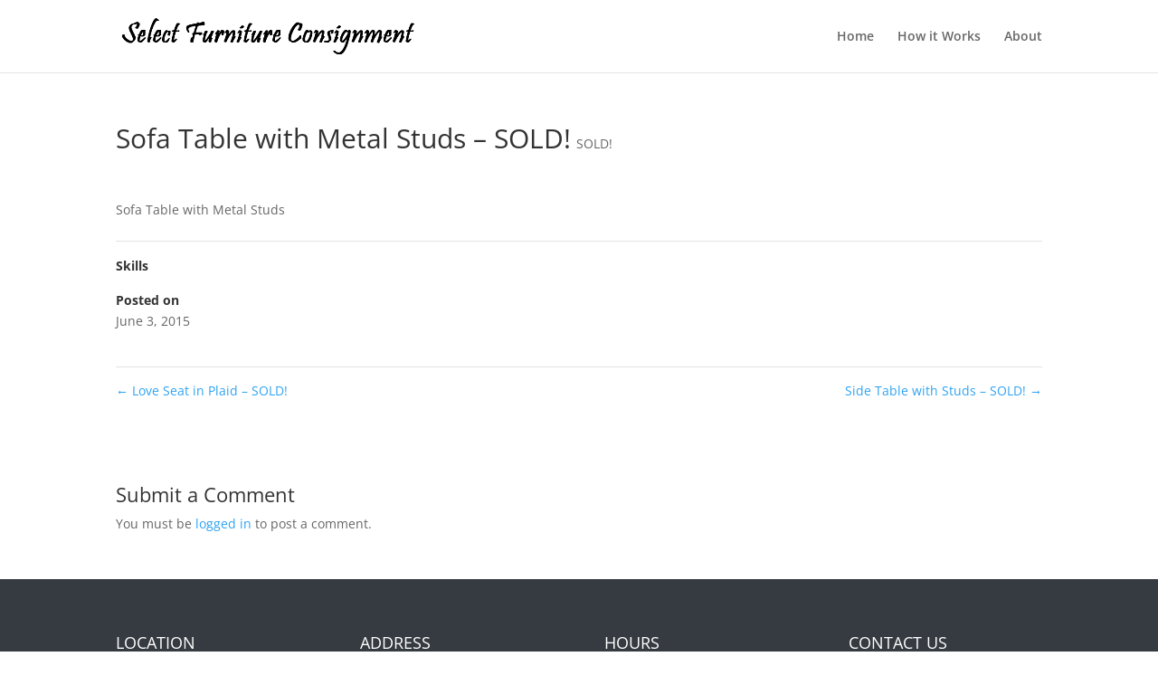

--- FILE ---
content_type: text/css
request_url: http://www.selectfurnitureconsignment.com/wp-content/themes/divi-child/css/comp.css?ver=6.9
body_size: 2992
content:
/* line 2, ../../../components/sass/_footer.scss */
#main-footer #footer-bottom {
  background: none;
}
/* line 5, ../../../components/sass/_footer.scss */
#main-footer #footer-bottom .et-social-icon a {
  color: #fff;
}
/* line 7, ../../../components/sass/_footer.scss */
#main-footer #footer-bottom #bbdbranding {
  clear: both;
}
/* line 11, ../../../components/sass/_footer.scss */
#main-footer #footer-bottom #footer-info,
#main-footer #footer-bottom #bbd-logo {
  text-align: center;
}
/* line 16, ../../../components/sass/_footer.scss */
#main-footer #footer-bottom #footer-info {
  color: #fff;
  padding-top: 5px;
}
/* line 21, ../../../components/sass/_footer.scss */
#main-footer #footer-bottom #bbd-logo {
  font-size: 14px;
  color: #fff;
}
/* line 25, ../../../components/sass/_footer.scss */
#main-footer #footer-bottom #bbd-logo img.bbd-logo-footer {
  vertical-align: middle;
  margin-right: 10px;
}
/* line 27, ../../../components/sass/_footer.scss */
#main-footer #footer-bottom #bbd-logo a {
  color: #fff;
}
@media (min-width: 767px) {
  /* line 33, ../../../components/sass/_footer.scss */
  #main-footer #footer-bottom #footer-info {
    float: right;
  }
  /* line 36, ../../../components/sass/_footer.scss */
  #main-footer #footer-bottom #bbd-logo {
    float: left;
  }
}

/* line 15, ../../../components/sass/comp.scss */
div.et_pb_container div.et_pb_slide_description {
  text-shadow: none;
}

/* BG filters inserted by jQuery */
/* line 18, ../../../components/sass/comp.scss */
.et_pb_slider .bg-filter {
  position: absolute;
  top: 0;
  display: block;
  height: 100%;
  width: 100%;
}

@media (min-width: 320px) {
  /* line 29, ../../../components/sass/comp.scss */
  .hide-xsmall-up {
    display: none !important;
  }
}

@media (max-width: 320px) {
  /* line 30, ../../../components/sass/comp.scss */
  .hide-xsmall-down {
    display: none !important;
  }
}

@media (min-width: 480px) {
  /* line 29, ../../../components/sass/comp.scss */
  .hide-small-up {
    display: none !important;
  }
}

@media (max-width: 480px) {
  /* line 30, ../../../components/sass/comp.scss */
  .hide-small-down {
    display: none !important;
  }
}

@media (min-width: 767px) {
  /* line 29, ../../../components/sass/comp.scss */
  .hide-med-up {
    display: none !important;
  }
}

@media (max-width: 767px) {
  /* line 30, ../../../components/sass/comp.scss */
  .hide-med-down {
    display: none !important;
  }
}

@media (min-width: 981px) {
  /* line 29, ../../../components/sass/comp.scss */
  .hide-large-up {
    display: none !important;
  }
}

@media (max-width: 981px) {
  /* line 30, ../../../components/sass/comp.scss */
  .hide-large-down {
    display: none !important;
  }
}

@media (min-width: 1405px) {
  /* line 29, ../../../components/sass/comp.scss */
  .hide-xlarge-up {
    display: none !important;
  }
}

@media (max-width: 1405px) {
  /* line 30, ../../../components/sass/comp.scss */
  .hide-xlarge-down {
    display: none !important;
  }
}


--- FILE ---
content_type: text/css
request_url: http://www.selectfurnitureconsignment.com/wp-content/themes/divi-child/style_custom.css?ver=6.9
body_size: 2575
content:
/* the Home Slider*/
#home-slider .et_pb_slide {
	height: 98vh;
}

#home-slider .et_pb_slide_description {
	padding: 0 8% 32% 8%;
}

#home-slider .et_pb_slide_content h1, #home-blue-bar h2, #home-facebook h2 {
    font-family: 'Montserrat',Helvetica,Arial,Lucida,sans-serif;
    font-weight: bold;
}

/*Home Alert Bar*/
#home-alert-bar {
	border-bottom: 40px solid #32adc9;
}

/*Facebook Feed*/
#cff .cff-item {
	display: inline-block;
	width: 30%;
	float: none;
	vertical-align: top;
	padding: 0;
	margin-bottom: 30px;
	border: 0 !important;
}

#cff .cff-item .cff-img-wrap,
#cff .cff-item .fb-item-overlay {
	height: 265px !important;
	overflow: hidden;
}

html #cff .cff-img-attachments {
	display: none;
}

#cff p {
	text-align: center;
	color: #000;
}

html #cff .cff-view-comments {
	max-width: 150px;
	float: none;
	margin: 5px auto;
}

html #cff .cff-load-more {
	max-width: 250px;
	float: none;
	margin: 20px auto 0;
	font-size: 20px;
}

html #cff .cff-meta, #cff-lightbox-wrapper .cff-meta {
    float: none;
    text-align: center;
    width: 100%;
    max-width: 150px;
    padding: 10px 0 10px 0.7em !important;
    margin: 0 auto !important;
}

#cff .cff-post-text .cff-text .fb-item-overlay{
	height: auto !important;
}

/*Footer*/
#main-footer .title {
	color: #fff;
}

#main-footer #footer-widgets .footer-widget a {
	color: #32ADC9;
}

/*Hide Sidebar*/
html #left-area {
	width: 100%;
	padding-right: 0 !important;
}

html #main-content .container:before {
	width: 0;
}

/*Responsive*/
@media screen and (min-width:61.31em) {
	/*Home Slider*/
	#home-slider .et_pb_slide_content h1, #home-facebook h2 {
    	font-size: 3vw;
	}

	/*Home Blue Bar*/
	#home-blue-bar h2 {
    	font-size: 3vw;
	}
}

@media screen and (min-width: 48em) {
	/*Facebook Feed*/
	#cff .cff-item:nth-last-child(n+2) {
		margin-right: 3%;
	}
}

@media screen and (max-width: 61.25em) {
	/*Facebook Feed*/
	#cff .cff-item .cff-img-wrap,
	#cff .cff-item .fb-item-overlay {
		height: 225px;
	}
	
	html #cff .cff-view-comments, html #cff .cff-meta, #cff-lightbox-wrapper .cff-meta{max-width: 100%;}
	html .cff-meta.cff-light{display: flex; justify-content: space-between;}
}

@media screen and (max-width: 47.94em) {
	/*Facebook Feed*/
	#cff .cff-item {
		width: 45%;
	}

	#cff .cff-item:nth-child(odd) {
		margin-right: 5%;
	}
}

@media screen and (max-width: 29.94em) {
	/*Facebook Feed*/
	#cff .cff-item {
		display: block;
		width: 100%;
	}

	#cff .cff-item:nth-child(odd) {
		margin-right: 0%;
	}

	#cff .cff-item .cff-img-wrap,
	#cff .cff-item .fb-item-overlay {
		height: 265px;
	}
}


--- FILE ---
content_type: application/javascript
request_url: http://www.selectfurnitureconsignment.com/wp-content/plugins/wp-video-posts/inc/flowplayer/wpvp_flowplayer.js
body_size: 219
content:
jQuery(window).load(function(){
	var wpvp_swf_location = object_name.swf;
	flowplayer("a.myPlayer", ""+wpvp_swf_location+"", { clip:{ autoPlay:false, autoBuffering:true }, plugins: { controls: { volume: true } }});
});
